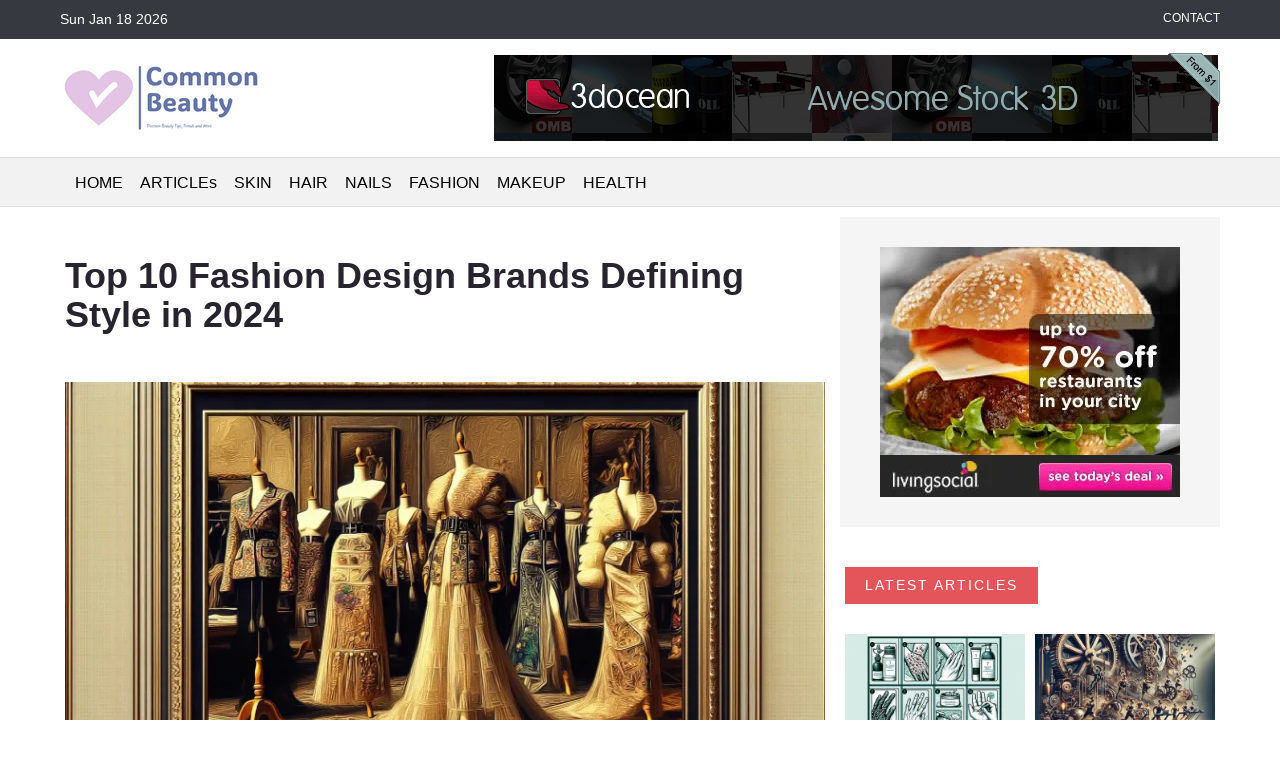

--- FILE ---
content_type: text/html; charset=UTF-8
request_url: https://www.commonbeauty.net/content/read/0000000557.html
body_size: 7022
content:

<!DOCTYPE html>
<html lang="en">
	<head>
        <title>Top 10 Fashion Design Brands Defining Style in 2024</title>
		<meta name="description" content="Discover the top 10 fashion design brands defining style in 2024. Stay ahead of trends with insights into the biggest names in the fashion industry. " />
		
				<meta charset="utf-8">
		<!--[if IE]>
		<meta http-equiv='X-UA-Compatible' content='IE=edge,chrome=1'>
		<![endif]-->
		<meta name="viewport" content="width=device-width, initial-scale=1.0, maximum-scale=1.0" />
		<!-- All Stylesheets -->
		<link href="/css/all-stylesheets.css?v=1.05" rel="stylesheet">
		<!-- HTML5 shim and Respond.js for IE8 support of HTML5 elements and media queries -->
		<!-- WARNING: Respond.js doesn't work if you view the page via file:// -->
		<!--[if lt IE 9]>
		<script src="https://oss.maxcdn.com/html5shiv/3.7.2/html5shiv.min.js"></script>
		<script src="https://oss.maxcdn.com/respond/1.4.2/respond.min.js"></script>
		<![endif]-->		
		<!-- Favicons -->
		<link rel="shortcut icon" href="/images/icons/favicon/favicon.png">
		<link rel="apple-touch-icon" href="/images/icons/favicon/apple-touch-icon.png">
		<link rel="apple-touch-icon" sizes="72x72" href="/images/icons/favicon/apple-touch-icon-72x72.png">
		<link rel="apple-touch-icon" sizes="114x114" href="/images/icons/favicon/apple-touch-icon-114x114.png">
		<link rel="canonical" href="https://www.commonbeauty.net/content/read/0000000557.html" />
<!-- disable right click -->
 <script type="text/javascript">
 document.oncontextmenu = new Function("return false");
 </script>
 
	</head>
	<body>

		<!-- HEADER STARTS
			========================================================================= -->
		<header>
			<!-- TOP ROW STARTS -->
			<div class="top-nav hidden-sm hidden-xs">
				<div class="container">
					<div class="row">
						<div class="col-lg-6 col-md-6">
							<div id="date"></div>
						</div>
						<div class="col-lg-6 col-md-6">
							<ul class="small-nav">
								<li><a href="/cdn-cgi/l/email-protection#572032353a36242332250c170a34383a3a383935323622232e79393223">CONTACT</a></li>
							</ul>
						</div>
					</div>
				</div>
			</div>
			<!-- TOP ROW ENDS -->
			<!-- LOGO & ADS STARTS -->
			<div class="container">
				<div class="row">
					<div class="col-lg-4 col-md-2 logo"><a href="/"><img src="/images/logo.png" alt=""></a></div>
					<div class="col-lg-8 col-md-10">
						<div class="ad-728x90 visible-lg visible-md"><img src="/images/ads/728x90/3d_728x90_v2.gif" alt=""></div>
						<div class="ad-468x60 visible-sm"><img src="/images/ads/468x60/3d_468x60_v4.gif" alt="" ></div>
					</div>
				</div>
			</div>
			<!-- LOGO & ADS ENDS -->
		</header>
		<!-- /. HEADER ENDS
			========================================================================= -->

		<!-- MOBILE MENU BUTTON STARTS
			========================================================================= -->
		<div id="mobile-header">
			<a id="responsive-menu-button" href="#sidr-main"><span class="icon-bar"></span> <span class="icon-bar"></span> <span class="icon-bar"></span></a>
		</div>
		<!-- /. MOBILE MENU BUTTON ENDS
			========================================================================= -->
		<!-- NAVIGATION STARTS
			========================================================================= -->
		<nav id="navigation">
			<div class="navbar yamm navbar-inverse" role="navigation">
				<div class="container">
					<div class="row">
						<div class="col-lg-12">
							<div class="navbar-header">								
								<button type="button" class="navbar-toggle" data-toggle="collapse" data-target=".navbar-collapse" > <span class="sr-only">Toggle navigation</span> <span class="icon-bar"></span> <span class="icon-bar"></span> <span class="icon-bar"></span> </button>						
							</div>
							<div class="collapse navbar-collapse">
								<ul class="nav navbar-nav">
									<li class="dropdown yamm-fw">
										<a class="dropdown-link" href="/">HOME</a>
									</li>
									<li class="dropdown yamm-fw">
										<a class="dropdown-link" href="/list/all/">ARTICLEs</a>
									</li>
									<li class="dropdown yamm-fw">
										<a class="dropdown-link" href="/list/skin/">SKIN</a>
									</li>
									<li class="dropdown yamm-fw">
										<a class="dropdown-link" href="/list/hair/">HAIR</a>
									</li>
									<li class="dropdown yamm-fw">
										<a class="dropdown-link" href="/list/nails/">NAILS</a>
									</li>
									<li class="dropdown yamm-fw">
										<a class="dropdown-link" href="/list/fashion/">FASHION</a>
									</li>
									<li class="dropdown yamm-fw">
										<a class="dropdown-link" href="/list/makeup/">MAKEUP</a>
									</li>
									<li class="dropdown yamm-fw">
										<a class="dropdown-link" href="/list/health/">HEALTH</a>
									</li>
									<li class="visible-xs"><a href="/cdn-cgi/l/email-protection#f88f9d9a95998b8c9d8aa3b8a59b97959597969a9d998d8c81d6969d8c">CONTACT</a></li>
								</ul>
							</div>
							<!--/.nav-collapse --> 
						</div>
					</div>
				</div>
			</div>
		</nav>
		<!-- /. NAVIGATION ENDS
			========================================================================= -->	

		<!-- PAGE CONTENTS STARTS
			========================================================================= -->
		<section class="inner-page-contents">
			<div class="container">
				<div class="row">
					<!-- LEFT COLUMN STARTS
						========================================================================= -->
					<div class="col-lg-8">
						<!-- FOOD STARTS
							========================================================================= -->
						<section>

							<div class="row">
								<article class="col-lg-12 col-md-12">
									<br>
									<h1><strong>Top 10 Fashion Design Brands Defining Style in 2024</strong></h1>
									<br><br>
									<div class="picture">
										<div class="category-image">
											<img src="/images/media/800x457/2024/669503b2f2594.webp" class="img-responsive" alt="Photo: Top 10 Fashion Design Brands Defining Style in 2024" >
										</div>
									</div>
									
									<div class="detail">
										<div class="info">
											<span class="date" style="color:black; font-weight: bold; font-size:20px;"><i class="fa fa-calendar-o"></i>15 Jul 2024</span>                        
										</div>
									</div>

									<div class="description" style="font-size: 20px; line-height: 35px;">
									<blockquote>Discover the top 10 fashion design brands defining style in 2024. Stay ahead of trends with insights into the biggest names in the fashion industry.</blockquote>
        
            
        
        <p>As the fashion industry evolves, certain brands consistently stand out for their innovation, creativity, and influence. 2024 has seen a mix of established brands and fresh names redefine style and aesthetics. Here, we explore the top 10 fashion design brands shaping the future of fashion this year.</p>

        <section>
            <h2>1. Gucci</h2>
            <p>Gucci continues to lead the fashion world with bold, eclectic designs. Under the creative direction of Alessandro Michele, Gucci's collections in 2024 have emphasized maximalism, gender-fluid fashion, and sustainability. The brand's commitment to eco-conscious practices, such as using eco-friendly materials and upcycling vintage pieces, has resonated with younger consumers looking for responsible fashion choices.</p>
        </section>

        <section>
            <h2>2. Balenciaga</h2>
            <p>Balenciaga has cemented its reputation as a brand that seamlessly blends avant-garde designs with streetwear appeal. Demna Gvasalia's vision for the brand in 2024 includes oversized silhouettes, unique fabric treatments, and a commitment to the metaverse. Balenciaga's digital fashion initiatives and partnerships with virtual platforms have pushed the boundaries of traditional fashion.</p>
        </section>

        <section>
            <h2>3. Dior</h2>
            <p>Dior's timeless elegance coupled with modern twists keeps this brand at the forefront of fashion. Maria Grazia Chiuri's collections for Dior in 2024 highlight feminism, inclusivity, and innovative craftsmanship. Dior's collaboration with contemporary artists and commitment to handmade techniques ensure its pieces remain iconic and sought after.</p>
        </section>

        <section>
            <h2>4. Off-White</h2>
            <p>Off-White, founded by the late Virgil Abloh, continues to influence streetwear and high fashion alike. Despite Abloh's passing, the brand's 2024 collections maintain his legacy by blending luxury with urban aesthetics. Key pieces from Off-White this year include reimagined suiting, artistic graphic tees, and statement accessories.</p>
        </section>

        <section>
            <h2>5. Chanel</h2>
            <p>Chanel remains synonymous with classic luxury and sophistication. In 2024, under the creative direction of Virginie Viard, Chanel has focused on reinterpreting its iconic elements, such as the tweed suit and quilted bags, with fresh, modern spins. The brand's haute couture shows continue to set the benchmark for high fashion elegance.</p>
        </section>

        <section>
            <h2>6. Bottega Veneta</h2>
            <p>Bottega Veneta's minimalist yet luxurious aesthetic has captivated the fashion world. Under the direction of Matthieu Blazy, the brand's 2024 collections showcase understated elegance with high-quality craftsmanship. Key pieces include leather goods, ready-to-wear clothing that emphasizes clean lines, and innovative use of textures and colors.</p>
        </section>

        <section>
            <h2>7. Prada</h2>
            <p>Prada's ability to blend contemporary trends with timeless appeal continues to make it a fashion powerhouse. In 2024, co-creative directors Miuccia Prada and Raf Simons present collections that explore themes of sustainability, technology, and societal roles. Prada’s forward-thinking designs and collaborations with emerging talents ensure its ongoing relevance and desirability.</p>
        </section>

        <section>
            <h2>8. Louis Vuitton</h2>
            <p>Louis Vuitton, a name synonymous with luxury and craftsmanship, has pushed its boundaries in 2024 under the vision of Nicolas Ghesquière. The brand’s latest collections merge historical references with futuristic elements, resulting in pieces that are both elegant and avant-garde. Louis Vuitton’s commitment to artisanal quality remains a key aspect of its enduring appeal.</p>
        </section>

        <section>
            <h2>9. Alexander McQueen</h2>
            <p>Known for its dramatic and theatrical designs, Alexander McQueen has continued to captivate the fashion world in 2024. Sarah Burton’s direction emphasizes detailed craftsmanship, innovative tailoring, and gothic influences. McQueen's collections often tell a story, blending historical references with contemporary issues, making each piece a unique work of art.</p>
        </section>

        <section>
            <h2>10. Saint Laurent</h2>
            <p>Saint Laurent has maintained its edgy, rock-and-roll aesthetic under the creative leadership of Anthony Vaccarello. The 2024 collections feature sleek, monochromatic looks, leather and metal accents, and androgynous silhouettes. Saint Laurent’s ability to infuse Parisian chic with modern rebelliousness keeps it at the cutting edge of fashion.</p>
        </section>

        
            <h3>Conclusion</h3>
            <p>The world of fashion design brands is ever-evolving, and 2024 has been no exception. These top 10 brands—Gucci, Balenciaga, Dior, Off-White, Chanel, Bottega Veneta, Prada, Louis Vuitton, Alexander McQueen, and Saint Laurent—are defining the look and feel of contemporary style through their innovative designs, commitment to sustainability, and hybridization of different fashion worlds. As these brands continue to push creative boundaries, they not only shape the trends of today but also set the stage for the future of fashion.</p>
        
    									</div>
									<div class="clearfix"></div>

									<hr>
																		<!-- Next & Prev. Starts -->             
									<div class="row next-n-prev">
										<article class="col-lg-6 col-md-6 col-sm-6">
											<div class="detail">
												<div class="info">
													<span class="date"><i class="fa fa-calendar-o"></i> 15 Jul 2024</span>                        
												</div>
												<h2 class="caption"><a href="0000000556.html" style="color: black;">Top 5 Pastel Hair Color Trends for Summer You Need to Try</a></h2>
												<div class="btns"><a href="0000000556.html"><i class="fa fa-angle-double-left"></i> PREVIOUS ARTICLE</a></div>
											</div>
										</article>
										<!-- ARTICLE ENDS -->
										<!-- ARTICLE STARTS -->
										<article class="col-lg-6 col-md-6 col-sm-6">
											<div class="detail">
												<div class="info">
													<span class="date"><i class="fa fa-calendar-o"></i> 15 Jul 2024</span>                        
												</div>
												<h2 class="caption"><a href="0000000558.html" style="color: black;">Top 10 Healthy Snacks for Athletes to Boost Performance</a></h2>
												<div class="btns"><a href="0000000558.html">NEXT ARTICLE <i class="fa fa-angle-double-right"></i></a></div>
											</div>
										</article>
										
									</div>
									<!-- Next & Prev. Ends -->    
           
									
									<hr>
																		<!-- Latest Articles Starts -->
									<div class="related-articles">
										<div class="row category-caption">
											<div class="col-lg-12">
												<h2 class="pull-left">RELATED ARTICLES</h2>
											</div>
										</div>
										<div class="row">
											<article class="col-lg-6 col-md-6 col-sm-6">
												<div class="picture">
													<div class="category-image">
														<img src="/images/media/448x256/2024/6694d9883cb5d.webp" class="img-responsive" alt="Photo: Discover Sporty Style Athleisure Wear for an Active Lifestyle" >
													</div>
												</div>
												
												<div class="detail"  style="height: 200px;">
													<div class="info">
														<span class="date"><i class="fa fa-calendar-o"></i> 15 Jul 2024</span>                        
													</div> 
													<div class="caption"><a href="0000000554.html" style="color:black;">Discover Sporty Style Athleisure Wear for an Active Lifestyle</a></div>
												</div>
				
											</article>

											<article class="col-lg-6 col-md-6 col-sm-6">
												<div class="picture">
													<div class="category-image">
														<img src="/images/media/448x256/2024/66947703789ad.webp" class="img-responsive" alt="Photo: Top 10 Fashion Influencers YouTube Channels You Should Follow in 2024" >
													</div>
												</div>
												
												<div class="detail"  style="height: 200px;">
													<div class="info">
														<span class="date"><i class="fa fa-calendar-o"></i> 14 Jul 2024</span>                        
													</div> 
													<div class="caption"><a href="0000000550.html" style="color:black;">Top 10 Fashion Influencers YouTube Channels You Should Follow in 2024</a></div>
												</div>
				
											</article>

											<article class="col-lg-6 col-md-6 col-sm-6">
												<div class="picture">
													<div class="category-image">
														<img src="/images/media/448x256/2024/6692c31b85d67.webp" class="img-responsive" alt="Photo: Fashion Industry Statistics: Unveiling the Latest Trends and Figures" >
													</div>
												</div>
												
												<div class="detail"  style="height: 200px;">
													<div class="info">
														<span class="date"><i class="fa fa-calendar-o"></i> 13 Jul 2024</span>                        
													</div> 
													<div class="caption"><a href="0000000534.html" style="color:black;">Fashion Industry Statistics: Unveiling the Latest Trends and Figures</a></div>
												</div>
				
											</article>

											<article class="col-lg-6 col-md-6 col-sm-6">
												<div class="picture">
													<div class="category-image">
														<img src="/images/media/448x256/2024/6691558143b18.webp" class="img-responsive" alt="Photo: Unlock Your Creative Potential with a Fashion Design Degree" >
													</div>
												</div>
												
												<div class="detail"  style="height: 200px;">
													<div class="info">
														<span class="date"><i class="fa fa-calendar-o"></i> 12 Jul 2024</span>                        
													</div> 
													<div class="caption"><a href="0000000521.html" style="color:black;">Unlock Your Creative Potential with a Fashion Design Degree</a></div>
												</div>
				
											</article>

											<article class="col-lg-6 col-md-6 col-sm-6">
												<div class="picture">
													<div class="category-image">
														<img src="/images/media/448x256/2024/669090949bc62.webp" class="img-responsive" alt="Photo: Top 10 Fashion Bloggers YouTube Channels You Need to Follow" >
													</div>
												</div>
												
												<div class="detail"  style="height: 200px;">
													<div class="info">
														<span class="date"><i class="fa fa-calendar-o"></i> 11 Jul 2024</span>                        
													</div> 
													<div class="caption"><a href="0000000520.html" style="color:black;">Top 10 Fashion Bloggers YouTube Channels You Need to Follow</a></div>
												</div>
				
											</article>

											<article class="col-lg-6 col-md-6 col-sm-6">
												<div class="picture">
													<div class="category-image">
														<img src="/images/media/448x256/2024/6690202a69068.webp" class="img-responsive" alt="Photo: How Fashion Industry Disruptions Are Changing the Game in 2024" >
													</div>
												</div>
												
												<div class="detail"  style="height: 200px;">
													<div class="info">
														<span class="date"><i class="fa fa-calendar-o"></i> 11 Jul 2024</span>                        
													</div> 
													<div class="caption"><a href="0000000512.html" style="color:black;">How Fashion Industry Disruptions Are Changing the Game in 2024</a></div>
												</div>
				
											</article>

											<article class="col-lg-6 col-md-6 col-sm-6">
												<div class="picture">
													<div class="category-image">
														<img src="/images/media/448x256/2024/668f3f2686565.webp" class="img-responsive" alt="Photo: Top Fashion Bloggers Street Style: Must-Follow Trendsetters" >
													</div>
												</div>
												
												<div class="detail"  style="height: 200px;">
													<div class="info">
														<span class="date"><i class="fa fa-calendar-o"></i> 10 Jul 2024</span>                        
													</div> 
													<div class="caption"><a href="0000000509.html" style="color:black;">Top Fashion Bloggers Street Style: Must-Follow Trendsetters</a></div>
												</div>
				
											</article>

											<article class="col-lg-6 col-md-6 col-sm-6">
												<div class="picture">
													<div class="category-image">
														<img src="/images/media/448x256/2024/668c55c6b5290.webp" class="img-responsive" alt="Photo: Top Fashion Week Highlights: Standout Trends and Moments" >
													</div>
												</div>
												
												<div class="detail"  style="height: 200px;">
													<div class="info">
														<span class="date"><i class="fa fa-calendar-o"></i> 8 Jul 2024</span>                        
													</div> 
													<div class="caption"><a href="0000000484.html" style="color:black;">Top Fashion Week Highlights: Standout Trends and Moments</a></div>
												</div>
				
											</article>

										</div>
									</div>
									<!-- Latest Articles Ends -->

								</article>
							</div>
						</section>
						<!-- /. FOOD ENDS
							========================================================================= -->
					</div>
					<!-- /. LEFT COLUMN ENDS
						========================================================================= --> 
					<!-- RIGHT COLUMN STARTS
						========================================================================= -->
					<div class="col-lg-4">				

						<!-- ADVERTISEMENT 300 X 250 STARTS -->
						<div class="ad-300x250">							
							<img src="/images/ads300x250.webp" width="300" height="250" alt="" >
						</div>
						<!-- ADVERTISEMENT 300 X 250 ENDS -->

															<!-- Latest Articles Starts -->
									<div class="related-articles">
										<div class="row category-caption">
											<div class="col-lg-12">
												<h2 class="pull-left">LATEST ARTICLES</h2>
											</div>
										</div>
										<div class="row">
											<article class="col-lg-6 col-md-6 col-sm-6">
												<div class="picture">
													<div class="category-image">
														<img src="/images/media/448x256/2024/675dadffd38bf.webp" class="img-responsive" alt="Photo: Top 10 Seborrheic Dermatitis Treatment Options You Need to Know" >
													</div>
												</div>
												<div class="detail" style="height: 160px;">
													<div class="info">
														<span class="date"><i class="fa fa-calendar-o"></i> 14 Dec 2024</span>                        
													</div> 
													<div class="caption" style="line-height: 0.8;"><a href="0000002479.html" style="font-weight: bold; color:black; font-size:14px;">Top 10 Seborrheic Dermatitis Treatment Options You Need to Know</a></div>
												</div>
												
											</article>

											<article class="col-lg-6 col-md-6 col-sm-6">
												<div class="picture">
													<div class="category-image">
														<img src="/images/media/448x256/2024/675d2f66d6a74.webp" class="img-responsive" alt="Photo: Ultimate Cardio Workouts for Athletes: Supercharge Your Performance" >
													</div>
												</div>
												<div class="detail" style="height: 160px;">
													<div class="info">
														<span class="date"><i class="fa fa-calendar-o"></i> 14 Dec 2024</span>                        
													</div> 
													<div class="caption" style="line-height: 0.8;"><a href="0000002478.html" style="font-weight: bold; color:black; font-size:14px;">Ultimate Cardio Workouts for Athletes: Supercharge Your Performance</a></div>
												</div>
												
											</article>

											<article class="col-lg-6 col-md-6 col-sm-6">
												<div class="picture">
													<div class="category-image">
														<img src="/images/media/448x256/2024/675cf7204d90d.webp" class="img-responsive" alt="Photo: High-Protein Diet Breakfast Ideas to Start Your Day Right" >
													</div>
												</div>
												<div class="detail" style="height: 160px;">
													<div class="info">
														<span class="date"><i class="fa fa-calendar-o"></i> 13 Dec 2024</span>                        
													</div> 
													<div class="caption" style="line-height: 0.8;"><a href="0000002477.html" style="font-weight: bold; color:black; font-size:14px;">High-Protein Diet Breakfast Ideas to Start Your Day Right</a></div>
												</div>
												
											</article>

											<article class="col-lg-6 col-md-6 col-sm-6">
												<div class="picture">
													<div class="category-image">
														<img src="/images/media/448x256/2024/675c5c7e77974.webp" class="img-responsive" alt="Photo: How to Tone Blonde Hair at Home: A Step-by-Step Guide" >
													</div>
												</div>
												<div class="detail" style="height: 160px;">
													<div class="info">
														<span class="date"><i class="fa fa-calendar-o"></i> 13 Dec 2024</span>                        
													</div> 
													<div class="caption" style="line-height: 0.8;"><a href="0000002476.html" style="font-weight: bold; color:black; font-size:14px;">How to Tone Blonde Hair at Home: A Step-by-Step Guide</a></div>
												</div>
												
											</article>

											<article class="col-lg-6 col-md-6 col-sm-6">
												<div class="picture">
													<div class="category-image">
														<img src="/images/media/448x256/2024/675bdde8c10f7.webp" class="img-responsive" alt="Photo: Fashion Bloggers Beauty Tips You Need to Try Right Now" >
													</div>
												</div>
												<div class="detail" style="height: 160px;">
													<div class="info">
														<span class="date"><i class="fa fa-calendar-o"></i> 13 Dec 2024</span>                        
													</div> 
													<div class="caption" style="line-height: 0.8;"><a href="0000002475.html" style="font-weight: bold; color:black; font-size:14px;">Fashion Bloggers Beauty Tips You Need to Try Right Now</a></div>
												</div>
												
											</article>

											<article class="col-lg-6 col-md-6 col-sm-6">
												<div class="picture">
													<div class="category-image">
														<img src="/images/media/448x256/2024/675ba5b648da5.webp" class="img-responsive" alt="Photo: Top 10 Weight Loss Supplements for Ketosis: Boost Your Keto Journey" >
													</div>
												</div>
												<div class="detail" style="height: 160px;">
													<div class="info">
														<span class="date"><i class="fa fa-calendar-o"></i> 12 Dec 2024</span>                        
													</div> 
													<div class="caption" style="line-height: 0.8;"><a href="0000002474.html" style="font-weight: bold; color:black; font-size:14px;">Top 10 Weight Loss Supplements for Ketosis: Boost Your Keto Journey</a></div>
												</div>
												
											</article>

											<article class="col-lg-6 col-md-6 col-sm-6">
												<div class="picture">
													<div class="category-image">
														<img src="/images/media/448x256/2024/675b0b1a6cfc2.webp" class="img-responsive" alt="Photo: Top Nail Polish Formulations: A Comprehensive Guide to Stunning Manicures" >
													</div>
												</div>
												<div class="detail" style="height: 160px;">
													<div class="info">
														<span class="date"><i class="fa fa-calendar-o"></i> 12 Dec 2024</span>                        
													</div> 
													<div class="caption" style="line-height: 0.8;"><a href="0000002473.html" style="font-weight: bold; color:black; font-size:14px;">Top Nail Polish Formulations: A Comprehensive Guide to Stunning Manicures</a></div>
												</div>
												
											</article>

											<article class="col-lg-6 col-md-6 col-sm-6">
												<div class="picture">
													<div class="category-image">
														<img src="/images/media/448x256/2024/675a8c6d4ba42.webp" class="img-responsive" alt="Photo: How Hormonal Balance and Digestion Are Interconnected: A Comprehensive Guide" >
													</div>
												</div>
												<div class="detail" style="height: 160px;">
													<div class="info">
														<span class="date"><i class="fa fa-calendar-o"></i> 12 Dec 2024</span>                        
													</div> 
													<div class="caption" style="line-height: 0.8;"><a href="0000002472.html" style="font-weight: bold; color:black; font-size:14px;">How Hormonal Balance and Digestion Are Interconnected: A Comprehensive Guide</a></div>
												</div>
												
											</article>

											<article class="col-lg-6 col-md-6 col-sm-6">
												<div class="picture">
													<div class="category-image">
														<img src="/images/media/448x256/2024/675a5485cb329.webp" class="img-responsive" alt="Photo: Cream Highlighter for a Natural Sheen: Your Go-To Makeup Essential" >
													</div>
												</div>
												<div class="detail" style="height: 160px;">
													<div class="info">
														<span class="date"><i class="fa fa-calendar-o"></i> 11 Dec 2024</span>                        
													</div> 
													<div class="caption" style="line-height: 0.8;"><a href="0000002471.html" style="font-weight: bold; color:black; font-size:14px;">Cream Highlighter for a Natural Sheen: Your Go-To Makeup Essential</a></div>
												</div>
												
											</article>

											<article class="col-lg-6 col-md-6 col-sm-6">
												<div class="picture">
													<div class="category-image">
														<img src="/images/media/448x256/2024/6759b986375dc.webp" class="img-responsive" alt="Photo: Top 10 Clean Beauty Products Without Harsh Chemicals for a Healthier Skin Routine" >
													</div>
												</div>
												<div class="detail" style="height: 160px;">
													<div class="info">
														<span class="date"><i class="fa fa-calendar-o"></i> 11 Dec 2024</span>                        
													</div> 
													<div class="caption" style="line-height: 0.8;"><a href="0000002470.html" style="font-weight: bold; color:black; font-size:14px;">Top 10 Clean Beauty Products Without Harsh Chemicals for a Healthier Skin Routine</a></div>
												</div>
												
											</article>

											<article class="col-lg-6 col-md-6 col-sm-6">
												<div class="picture">
													<div class="category-image">
														<img src="/images/media/448x256/2024/67593aeb35b65.webp" class="img-responsive" alt="Photo: Elegant Brunette Hairdos for Special Occasions: Stunning Styles to Try" >
													</div>
												</div>
												<div class="detail" style="height: 160px;">
													<div class="info">
														<span class="date"><i class="fa fa-calendar-o"></i> 11 Dec 2024</span>                        
													</div> 
													<div class="caption" style="line-height: 0.8;"><a href="0000002469.html" style="font-weight: bold; color:black; font-size:14px;">Elegant Brunette Hairdos for Special Occasions: Stunning Styles to Try</a></div>
												</div>
												
											</article>

											<article class="col-lg-6 col-md-6 col-sm-6">
												<div class="picture">
													<div class="category-image">
														<img src="/images/media/448x256/2024/675902aaa89aa.webp" class="img-responsive" alt="Photo: Mastering Acrylic Nails for Professionals: Tips and Techniques" >
													</div>
												</div>
												<div class="detail" style="height: 160px;">
													<div class="info">
														<span class="date"><i class="fa fa-calendar-o"></i> 10 Dec 2024</span>                        
													</div> 
													<div class="caption" style="line-height: 0.8;"><a href="0000002468.html" style="font-weight: bold; color:black; font-size:14px;">Mastering Acrylic Nails for Professionals: Tips and Techniques</a></div>
												</div>
												
											</article>

											<article class="col-lg-6 col-md-6 col-sm-6">
												<div class="picture">
													<div class="category-image">
														<img src="/images/media/448x256/2024/6758680798159.webp" class="img-responsive" alt="Photo: Calorie Counting for Muscle Gain: The Ultimate Guide to Building Muscle Efficiently" >
													</div>
												</div>
												<div class="detail" style="height: 160px;">
													<div class="info">
														<span class="date"><i class="fa fa-calendar-o"></i> 10 Dec 2024</span>                        
													</div> 
													<div class="caption" style="line-height: 0.8;"><a href="0000002467.html" style="font-weight: bold; color:black; font-size:14px;">Calorie Counting for Muscle Gain: The Ultimate Guide to Building Muscle Efficiently</a></div>
												</div>
												
											</article>

											<article class="col-lg-6 col-md-6 col-sm-6">
												<div class="picture">
													<div class="category-image">
														<img src="/images/media/448x256/2024/6757e968171c8.webp" class="img-responsive" alt="Photo: Ultimate Whole30 Meal Plan: Your Guide to 30 Days of Clean Eating" >
													</div>
												</div>
												<div class="detail" style="height: 160px;">
													<div class="info">
														<span class="date"><i class="fa fa-calendar-o"></i> 10 Dec 2024</span>                        
													</div> 
													<div class="caption" style="line-height: 0.8;"><a href="0000002466.html" style="font-weight: bold; color:black; font-size:14px;">Ultimate Whole30 Meal Plan: Your Guide to 30 Days of Clean Eating</a></div>
												</div>
												
											</article>

											<article class="col-lg-6 col-md-6 col-sm-6">
												<div class="picture">
													<div class="category-image">
														<img src="/images/media/448x256/2024/6757b12f3fb3b.webp" class="img-responsive" alt="Photo: Ultimate Guide to Strength Training at Home: Tips and Workouts" >
													</div>
												</div>
												<div class="detail" style="height: 160px;">
													<div class="info">
														<span class="date"><i class="fa fa-calendar-o"></i> 9 Dec 2024</span>                        
													</div> 
													<div class="caption" style="line-height: 0.8;"><a href="0000002465.html" style="font-weight: bold; color:black; font-size:14px;">Ultimate Guide to Strength Training at Home: Tips and Workouts</a></div>
												</div>
												
											</article>

											<article class="col-lg-6 col-md-6 col-sm-6">
												<div class="picture">
													<div class="category-image">
														<img src="/images/media/448x256/2024/675697e721a13.webp" class="img-responsive" alt="Photo: Transform Your Look with Layered Hairstyles for Volume" >
													</div>
												</div>
												<div class="detail" style="height: 160px;">
													<div class="info">
														<span class="date"><i class="fa fa-calendar-o"></i> 9 Dec 2024</span>                        
													</div> 
													<div class="caption" style="line-height: 0.8;"><a href="0000002464.html" style="font-weight: bold; color:black; font-size:14px;">Transform Your Look with Layered Hairstyles for Volume</a></div>
												</div>
												
											</article>

										</div>
									</div>
									<!-- Latest Articles Ends -->

					</div>
					<!-- /. RIGHT COLUMN ENDS
						========================================================================= --> 
				</div>
			</div>
		</section>
		<!-- /. PAGE CONTENTS ENDS
			========================================================================= -->

		<!-- FOOTER STARTS
			========================================================================= -->
		<section class="footer">
			<!-- 3RD ROW STARTS -->
			<div class="row3">
				<div class="container">
					<div class="row">
						<div class="col-lg-12 copyright">© Copyright 2026 - <a href="/privacy.php" style="color:white;">Privacy Policy</a> - CommonBeauty.net</div>
					</div>
				</div>
			</div>
			<!-- 3RD ROW ENDS -->
		</section>
		<!-- /. FOOTER ENDS
			========================================================================= -->
			
<!-- AFS Analytics V7- Web Analytics 7.0 -->
<script data-cfasync="false" src="/cdn-cgi/scripts/5c5dd728/cloudflare-static/email-decode.min.js"></script><script type='text/javascript'>
(function(i,s,o,g,r,a,m){i['AfsAnalyticsObject']=r;i[r]=i[r]||function(){(i[r].q=i[r].q||[]).push(arguments)},i[r].l=1*new Date();a=s.createElement(o),m=s.getElementsByTagName(o)[0];a.async=1;a.src=g;m.parentNode.insertBefore(a,m)})(window,document,'script','//code.afsanalytics.com/js2/analytics.js','aa');
aa('create', '00734322','auto');
aa('set', 'autotrack', 'on');
aa('set', 'autotrack.iframe', 'dataset');
aa('send', 'pageview');
</script>
<!-- End AFS Analytics -->
			
	

		<!-- TO TOP STARTS
			========================================================================= -->
		<a href="#" class="scrollup">Scroll</a>      
		<!-- /. TO TOP ENDS
			========================================================================= --> 
		<!-- jQuery (necessary for Bootstrap's JavaScript plugins) --> 
		<script src="/js/jquery-1.11.1/jquery.min.js"></script> 
		<!-- Include all compiled plugins (below), or include individual files as needed --> 
		<script src="/js/bootstrap/bootstrap.min.js"></script>		 
		<!-- Hover Dropdown Menu -->  
		<script src="/js/bootstrap-hover/twitter-bootstrap-hover-dropdown.min.js"></script> 
		<!-- Sidr JS Menu -->
		<script src="/js/sidr/jquery.sidr.min.js"></script>
		<!-- Sticky --> 
		<script type="text/javascript" src="/js/sticky/jquery.sticky.js"></script> 
		<!-- Owl Carousel --> 
		<script type="text/javascript" src="/owl-carousel/owl-carousel/owl.carousel.js"></script>
		<!-- AJAX Contact Form --> 			
		<script type="text/javascript" src="/js/contact/contact-form.js"></script>
		<!-- Retina --> 
		<script type="text/javascript" src="/js/retina/retina.js"></script> 
		<!-- FitVids --> 
		<script type="text/javascript" src="/js/fitvids/jquery.fitvids.js"></script>
		<!-- Custom --> 
		<script type="text/javascript" src="/js/custom/custom.js"></script>
	<script defer src="https://static.cloudflareinsights.com/beacon.min.js/vcd15cbe7772f49c399c6a5babf22c1241717689176015" integrity="sha512-ZpsOmlRQV6y907TI0dKBHq9Md29nnaEIPlkf84rnaERnq6zvWvPUqr2ft8M1aS28oN72PdrCzSjY4U6VaAw1EQ==" data-cf-beacon='{"version":"2024.11.0","token":"5545e8927b8042eb92c7b1f045796b98","r":1,"server_timing":{"name":{"cfCacheStatus":true,"cfEdge":true,"cfExtPri":true,"cfL4":true,"cfOrigin":true,"cfSpeedBrain":true},"location_startswith":null}}' crossorigin="anonymous"></script>
</body>
</html>

--- FILE ---
content_type: text/css
request_url: https://www.commonbeauty.net/css/all-stylesheets.css?v=1.05
body_size: -8
content:
@charset "utf-8";
/* CSS Document */

/* Fonts Montserrat and Raleway */
@import url(http://fonts.googleapis.com/css?family=Lato:100,300,400,700,900,100italic,300italic,400italic,700italic,900italic);

/* Bootstrap v3.2.0 */
@import url("bootstrap/bootstrap.min.css");

/* Main Stylesheet */
@import url("stylesheet.css");

/* Sidr */
@import url("sidr/jquery.sidr.light.css");

/* Owl Carousel */
@import url("../owl-carousel/owl-carousel/owl.carousel.css");
@import url("../owl-carousel/owl-carousel/owl.theme.css");
@import url("../owl-carousel/owl-carousel/owl.transitions.css");

/* FontAwesome */
@import url("../fonts/font-awesome/css/font-awesome.css");
@import url("../fonts/font-awesome/css/font-awesome.min.css");

.col-xs-1, .col-sm-1, .col-md-1, .col-lg-1, .col-xs-2, .col-sm-2, .col-md-2, .col-lg-2, .col-xs-3, .col-sm-3, .col-md-3, .col-lg-3, .col-xs-4, .col-sm-4, .col-md-4, .col-lg-4, .col-xs-5, .col-sm-5, .col-md-5, .col-lg-5, .col-xs-6, .col-sm-6, .col-md-6, .col-lg-6, .col-xs-7, .col-sm-7, .col-md-7, .col-lg-7, .col-xs-8, .col-sm-8, .col-md-8, .col-lg-8, .col-xs-9, .col-sm-9, .col-md-9, .col-lg-9, .col-xs-10, .col-sm-10, .col-md-10, .col-lg-10, .col-xs-11, .col-sm-11, .col-md-11, .col-lg-11, .col-xs-12, .col-sm-12, .col-md-12, .col-lg-12 {
	padding-right: 5px;
	padding-left: 5px;
    line-height: 1.4	
}

.row {
    margin-right: 0px; 
     margin-left: 0px; 
}

.container {
    padding-right: 0px;
    padding-left: 0px;
}	